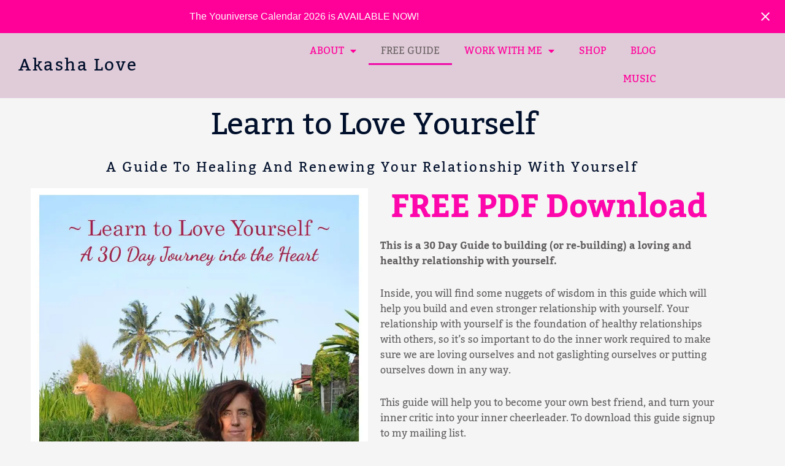

--- FILE ---
content_type: text/css
request_url: https://akashalove.life/wp-content/uploads/elementor/css/post-38.css?ver=1769143540
body_size: 382
content:
.elementor-kit-38{--e-global-color-primary:#FF0099;--e-global-color-secondary:#54595F;--e-global-color-text:#7A7A7A;--e-global-color-accent:#61CE70;--e-global-typography-primary-font-family:"Kadwa";--e-global-typography-primary-font-weight:600;--e-global-typography-secondary-font-family:"Kadwa";--e-global-typography-secondary-font-weight:400;--e-global-typography-text-font-family:"Kadwa";--e-global-typography-text-font-weight:400;--e-global-typography-accent-font-family:"Kadwa";--e-global-typography-accent-font-weight:500;color:#625F5F;font-family:"Kadwa", Sans-serif;font-size:16px;line-height:1.6em;}.elementor-kit-38 button,.elementor-kit-38 input[type="button"],.elementor-kit-38 input[type="submit"],.elementor-kit-38 .elementor-button{background-color:#FF0099;color:#333B3D;border-style:solid;border-width:2px 2px 2px 2px;border-color:#FF0099;border-radius:0px 0px 0px 0px;padding:16px 40px 16px 40px;}.elementor-kit-38 button:hover,.elementor-kit-38 button:focus,.elementor-kit-38 input[type="button"]:hover,.elementor-kit-38 input[type="button"]:focus,.elementor-kit-38 input[type="submit"]:hover,.elementor-kit-38 input[type="submit"]:focus,.elementor-kit-38 .elementor-button:hover,.elementor-kit-38 .elementor-button:focus{background-color:#FF0099;color:#FFFFFF;}.elementor-kit-38 e-page-transition{background-color:#FFBC7D;}.elementor-kit-38 a{color:#FF0099;font-weight:400;}.elementor-kit-38 a:hover{color:#E690EA;}.elementor-kit-38 h1{color:#000F2B;font-size:50px;font-weight:500;line-height:1.5em;}.elementor-kit-38 h2{color:#000F2B;font-size:28px;font-weight:400;line-height:1.5em;letter-spacing:2.5px;}.elementor-kit-38 h3{color:#000F2B;font-size:22px;line-height:1.5em;letter-spacing:2.5px;}.elementor-kit-38 h4{color:#000F2B;font-family:"Kadwa", Sans-serif;font-size:21px;font-weight:700;}.elementor-kit-38 h5{color:#000F2B;}.elementor-kit-38 h6{color:#000F2B;}.elementor-section.elementor-section-boxed > .elementor-container{max-width:1140px;}.e-con{--container-max-width:1140px;}.elementor-widget:not(:last-child){margin-block-end:20px;}.elementor-element{--widgets-spacing:20px 20px;--widgets-spacing-row:20px;--widgets-spacing-column:20px;}{}h1.entry-title{display:var(--page-title-display);}@media(max-width:1024px){.elementor-kit-38 h1{font-size:50px;}.elementor-kit-38 h2{font-size:26px;}.elementor-section.elementor-section-boxed > .elementor-container{max-width:1024px;}.e-con{--container-max-width:1024px;}}@media(max-width:767px){.elementor-kit-38 h1{font-size:30px;}.elementor-section.elementor-section-boxed > .elementor-container{max-width:767px;}.e-con{--container-max-width:767px;}}/* Start custom CSS */.h1 .tribe-events-single-event-title {font-size: 20px;
}/* End custom CSS */

--- FILE ---
content_type: text/css
request_url: https://akashalove.life/wp-content/uploads/elementor/css/post-6298.css?ver=1769176763
body_size: -151
content:
.elementor-6298 .elementor-element.elementor-element-d2cd26f{margin-top:0px;margin-bottom:0px;}.elementor-6298 .elementor-element.elementor-element-72418f4{text-align:center;}.elementor-6298 .elementor-element.elementor-element-ff2c970{text-align:center;}.elementor-6298 .elementor-element.elementor-element-666f04b{text-align:center;}.elementor-6298 .elementor-element.elementor-element-4017b92{text-align:center;}.elementor-6298 .elementor-element.elementor-element-4017b92 .elementor-heading-title{font-size:52px;color:#FD06AB;}

--- FILE ---
content_type: text/css
request_url: https://akashalove.life/wp-content/uploads/elementor/css/post-13.css?ver=1769143541
body_size: 586
content:
.elementor-13 .elementor-element.elementor-element-db88dca > .elementor-background-overlay{background-color:#F30694;opacity:0.84;transition:background 0.3s, border-radius 0.3s, opacity 0.3s;}.elementor-13 .elementor-element.elementor-element-db88dca{transition:background 0.3s, border 0.3s, border-radius 0.3s, box-shadow 0.3s;margin-top:30px;margin-bottom:0px;padding:5px 0px 5px 0px;}.elementor-13 .elementor-element.elementor-element-ab4b406 .hfe-retina-image-container, .elementor-13 .elementor-element.elementor-element-ab4b406 .hfe-caption-width{text-align:left;}.elementor-13 .elementor-element.elementor-element-ab4b406 .hfe-retina-image img{width:180px;}.elementor-13 .elementor-element.elementor-element-ab4b406 .hfe-retina-image .wp-caption .widget-image-caption{width:180px;display:inline-block;}.elementor-13 .elementor-element.elementor-element-ab4b406 .hfe-retina-image-container .hfe-retina-img{border-style:none;}.elementor-13 .elementor-element.elementor-element-a6c231e > .elementor-widget-container{margin:5px 0px 0px 0px;}.elementor-13 .elementor-element.elementor-element-a6c231e .elementor-heading-title{text-transform:capitalize;line-height:1.5em;letter-spacing:1px;color:#FFFFFF;}.elementor-13 .elementor-element.elementor-element-55a34bc{--grid-template-columns:repeat(0, auto);--icon-size:15px;--grid-column-gap:15px;--grid-row-gap:0px;}.elementor-13 .elementor-element.elementor-element-55a34bc .elementor-widget-container{text-align:left;}.elementor-13 .elementor-element.elementor-element-55a34bc > .elementor-widget-container{margin:0px 0px -12px 0px;}.elementor-13 .elementor-element.elementor-element-55a34bc .elementor-social-icon{background-color:#7A1A7324;--icon-padding:0.75em;}.elementor-13 .elementor-element.elementor-element-55a34bc .elementor-social-icon i{color:#FFFFFF;}.elementor-13 .elementor-element.elementor-element-55a34bc .elementor-social-icon svg{fill:#FFFFFF;}.elementor-13 .elementor-element.elementor-element-55a34bc .elementor-social-icon:hover{background-color:#FF0099;}.elementor-13 .elementor-element.elementor-element-55a34bc .elementor-social-icon:hover i{color:#FFFFFF;}.elementor-13 .elementor-element.elementor-element-55a34bc .elementor-social-icon:hover svg{fill:#FFFFFF;}.elementor-13 .elementor-element.elementor-element-ac7356a{text-align:start;}.elementor-13 .elementor-element.elementor-element-ac7356a .elementor-heading-title{font-size:28px;font-weight:bold;color:#FFFFFF;}.elementor-13 .elementor-element.elementor-element-019e3d3 > .elementor-widget-container{margin:0px 0px -29px 0px;}.elementor-13 .elementor-element.elementor-element-019e3d3{font-size:17px;font-style:normal;color:#FFFFFF;}.elementor-13 .elementor-element.elementor-element-b672823 > .elementor-widget-container{margin:5px 5px 5px 5px;padding:5px 5px 5px 5px;}.elementor-13 .elementor-element.elementor-element-2fadcb5{border-style:solid;border-width:1px 0px 0px 0px;border-color:#DBE8EB;}.elementor-13 .elementor-element.elementor-element-784472f > .elementor-element-populated{padding:20px 15px 20px 0px;}.elementor-13 .elementor-element.elementor-element-c45bcf5 .hfe-copyright-wrapper{text-align:left;}.elementor-13 .elementor-element.elementor-element-c45bcf5 .hfe-copyright-wrapper a, .elementor-13 .elementor-element.elementor-element-c45bcf5 .hfe-copyright-wrapper{color:#FF0099;}.elementor-13 .elementor-element.elementor-element-c45bcf5 .hfe-copyright-wrapper, .elementor-13 .elementor-element.elementor-element-c45bcf5 .hfe-copyright-wrapper a{font-size:14px;}@media(max-width:1024px) and (min-width:768px){.elementor-13 .elementor-element.elementor-element-ea9610d{width:40%;}.elementor-13 .elementor-element.elementor-element-30ea3d8{width:10%;}.elementor-13 .elementor-element.elementor-element-784472f{width:100%;}}@media(max-width:1024px){.elementor-13 .elementor-element.elementor-element-db88dca{padding:50px 30px 50px 30px;}.elementor-13 .elementor-element.elementor-element-ab4b406 .hfe-retina-image img{width:150px;}.elementor-13 .elementor-element.elementor-element-ab4b406 .hfe-retina-image .wp-caption .widget-image-caption{width:150px;display:inline-block;}.elementor-13 .elementor-element.elementor-element-784472f > .elementor-element-populated{padding:18px 30px 18px 30px;}.elementor-13 .elementor-element.elementor-element-c45bcf5 .hfe-copyright-wrapper, .elementor-13 .elementor-element.elementor-element-c45bcf5 .hfe-copyright-wrapper a{font-size:14px;}}@media(max-width:767px){.elementor-13 .elementor-element.elementor-element-db88dca{padding:40px 20px 40px 20px;}.elementor-13 .elementor-element.elementor-element-ab4b406 .hfe-retina-image-container, .elementor-13 .elementor-element.elementor-element-ab4b406 .hfe-caption-width{text-align:center;}.elementor-13 .elementor-element.elementor-element-ab4b406 .hfe-retina-image img{width:60%;}.elementor-13 .elementor-element.elementor-element-ab4b406 .hfe-retina-image .wp-caption .widget-image-caption{width:60%;display:inline-block;}.elementor-13 .elementor-element.elementor-element-a6c231e{text-align:center;}.elementor-13 .elementor-element.elementor-element-55a34bc .elementor-widget-container{text-align:center;}.elementor-13 .elementor-element.elementor-element-55a34bc > .elementor-widget-container{margin:10px 0px -15px 0px;}.elementor-13 .elementor-element.elementor-element-784472f > .elementor-element-populated{padding:20px 55px 20px 55px;}.elementor-13 .elementor-element.elementor-element-c45bcf5 .hfe-copyright-wrapper{text-align:center;}.elementor-13 .elementor-element.elementor-element-c45bcf5 .hfe-copyright-wrapper, .elementor-13 .elementor-element.elementor-element-c45bcf5 .hfe-copyright-wrapper a{font-size:13px;}}/* Start custom CSS for shortcode, class: .elementor-element-b672823 */.EMAIL-label {
    font-size: medium;
    color: #ffffff;
}

.FNAME-label {
    font-size: medium;
    color: #ffffff;
}/* End custom CSS */

--- FILE ---
content_type: text/css
request_url: https://akashalove.life/wp-content/uploads/elementor/css/post-796.css?ver=1769143541
body_size: 400
content:
.elementor-796 .elementor-element.elementor-element-2f3c88f > .elementor-container > .elementor-column > .elementor-widget-wrap{align-content:center;align-items:center;}.elementor-796 .elementor-element.elementor-element-2f3c88f:not(.elementor-motion-effects-element-type-background), .elementor-796 .elementor-element.elementor-element-2f3c88f > .elementor-motion-effects-container > .elementor-motion-effects-layer{background-color:#E0CBD9;}.elementor-796 .elementor-element.elementor-element-2f3c88f > .elementor-container{min-height:0px;}.elementor-796 .elementor-element.elementor-element-2f3c88f > .elementor-background-overlay{opacity:0;transition:background 0.3s, border-radius 0.3s, opacity 0.3s;}.elementor-796 .elementor-element.elementor-element-2f3c88f{transition:background 0.3s, border 0.3s, border-radius 0.3s, box-shadow 0.3s;margin-top:-2px;margin-bottom:-2px;padding:8px 3px 8px 30px;z-index:10;}.elementor-bc-flex-widget .elementor-796 .elementor-element.elementor-element-4e0f90a.elementor-column .elementor-widget-wrap{align-items:center;}.elementor-796 .elementor-element.elementor-element-4e0f90a.elementor-column.elementor-element[data-element_type="column"] > .elementor-widget-wrap.elementor-element-populated{align-content:center;align-items:center;}.elementor-796 .elementor-element.elementor-element-4e0f90a.elementor-column > .elementor-widget-wrap{justify-content:flex-end;}.elementor-796 .elementor-element.elementor-element-588454c .elementor-menu-toggle{margin:0 auto;}.elementor-796 .elementor-element.elementor-element-588454c .elementor-nav-menu--main .elementor-item:hover,
					.elementor-796 .elementor-element.elementor-element-588454c .elementor-nav-menu--main .elementor-item.elementor-item-active,
					.elementor-796 .elementor-element.elementor-element-588454c .elementor-nav-menu--main .elementor-item.highlighted,
					.elementor-796 .elementor-element.elementor-element-588454c .elementor-nav-menu--main .elementor-item:focus{color:#6C6565;fill:#6C6565;}.elementor-796 .elementor-element.elementor-element-588454c .elementor-nav-menu--main:not(.e--pointer-framed) .elementor-item:before,
					.elementor-796 .elementor-element.elementor-element-588454c .elementor-nav-menu--main:not(.e--pointer-framed) .elementor-item:after{background-color:#EF0BA8;}.elementor-796 .elementor-element.elementor-element-588454c .e--pointer-framed .elementor-item:before,
					.elementor-796 .elementor-element.elementor-element-588454c .e--pointer-framed .elementor-item:after{border-color:#EF0BA8;}.elementor-theme-builder-content-area{height:400px;}.elementor-location-header:before, .elementor-location-footer:before{content:"";display:table;clear:both;}@media(min-width:768px){.elementor-796 .elementor-element.elementor-element-135936a{width:30%;}.elementor-796 .elementor-element.elementor-element-4e0f90a{width:55%;}.elementor-796 .elementor-element.elementor-element-0c7435c{width:14.332%;}}@media(max-width:1024px){.elementor-796 .elementor-element.elementor-element-2f3c88f{padding:0px 20px 0px 20px;}}@media(max-width:767px){.elementor-796 .elementor-element.elementor-element-2f3c88f > .elementor-container{min-height:100px;}.elementor-796 .elementor-element.elementor-element-2f3c88f{padding:20px 20px 20px 20px;}}/* Start custom CSS for section, class: .elementor-element-2f3c88f */.elementor-sticky {
 background-color: rgba(255, 255, 255, 0);
}/* End custom CSS */

--- FILE ---
content_type: application/javascript
request_url: https://akashalove.life/wp-content/plugins/cloudprinter/assets/js/checkout/customer-identification.js?ver=3.3.0
body_size: -97
content:
jQuery(document).ready(function (){
  handleCustomerIdentification()

  jQuery('#billing_country').on('change',function() {
    handleCustomerIdentification()
  })

  jQuery('#shipping_country').on('change',function() {
    handleCustomerIdentification()
  })

  jQuery('#ship-to-different-address-checkbox').on('change',function() {
    handleCustomerIdentification()
  })
})

function handleCustomerIdentification() {
  jQuery('#customer_identification_field').hide();
  var country = jQuery('#billing_country').val();
  if (jQuery('#ship-to-different-address-checkbox').is(':checked')) {
    country = jQuery('#shipping_country').val();
  }

  if (['BR', 'TW'].indexOf(country) !== -1) {
    jQuery('#customer_identification_field').show();
  }
}
